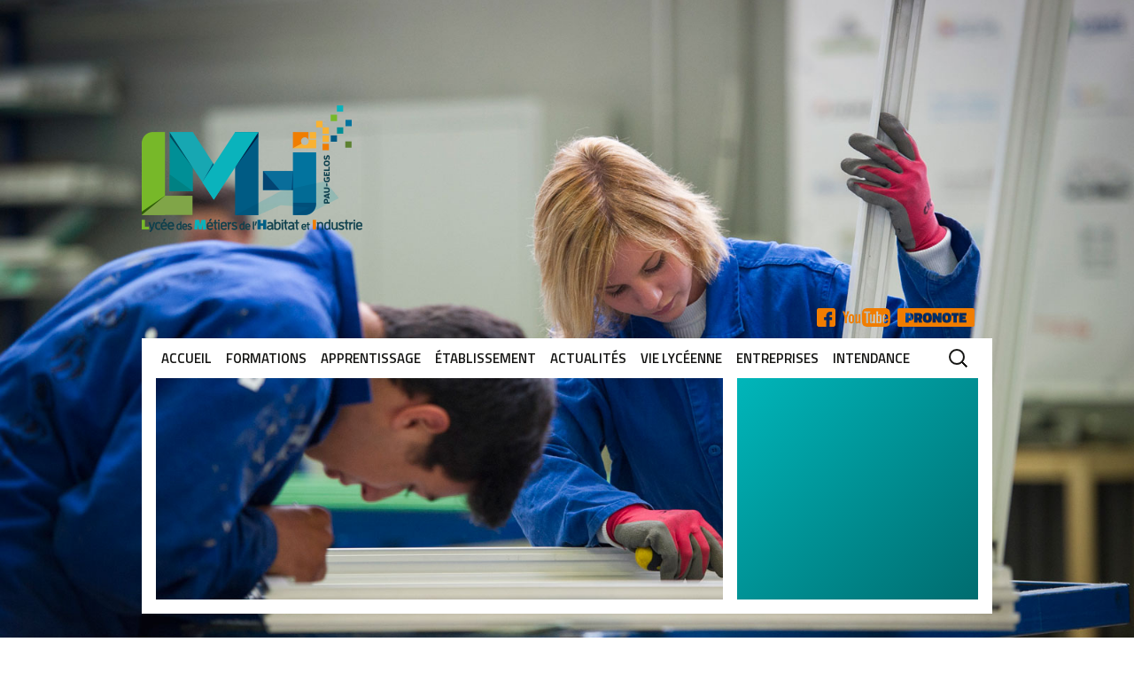

--- FILE ---
content_type: text/html; charset=UTF-8
request_url: https://www.lmhi-gelos.fr/2018/02/05/concours-lacq-plus/liker/
body_size: 10484
content:
<!DOCTYPE html>
<!--[if IE 7]>
<html class="ie ie7" lang="fr-FR">
<![endif]-->
<!--[if IE 8]>
<html class="ie ie8" lang="fr-FR">
<![endif]-->
<!--[if !(IE 7) & !(IE 8)]><!-->
<html lang="fr-FR">
<!--<![endif]-->
<head>
	<meta charset="UTF-8">
	<meta name="viewport" content="width=device-width">
	<title>Liker - LMHI</title>
	<link rel="profile" href="https://gmpg.org/xfn/11">
	<link rel="pingback" href="https://www.lmhi-gelos.fr/xmlrpc.php">
	<!--[if lt IE 9]>
	<script src="https://www.lmhi-gelos.fr/wp-content/themes/LMHI/js/html5.js"></script>
	<![endif]-->
	<meta name='robots' content='index, follow, max-image-preview:large, max-snippet:-1, max-video-preview:-1' />
	<style>img:is([sizes="auto" i], [sizes^="auto," i]) { contain-intrinsic-size: 3000px 1500px }</style>
	
	<!-- This site is optimized with the Yoast SEO plugin v26.8 - https://yoast.com/product/yoast-seo-wordpress/ -->
	<link rel="canonical" href="https://www.lmhi-gelos.fr/2018/02/05/concours-lacq-plus/liker/" />
	<meta property="og:locale" content="fr_FR" />
	<meta property="og:type" content="article" />
	<meta property="og:title" content="Liker - LMHI" />
	<meta property="og:url" content="https://www.lmhi-gelos.fr/2018/02/05/concours-lacq-plus/liker/" />
	<meta property="og:site_name" content="LMHI" />
	<meta property="article:publisher" content="https://www.facebook.com/LMHGelos/" />
	<meta property="article:modified_time" content="2018-02-27T20:16:24+00:00" />
	<meta property="og:image" content="https://www.lmhi-gelos.fr/2018/02/05/concours-lacq-plus/liker" />
	<meta property="og:image:width" content="460" />
	<meta property="og:image:height" content="345" />
	<meta property="og:image:type" content="image/gif" />
	<meta name="twitter:card" content="summary_large_image" />
	<script type="application/ld+json" class="yoast-schema-graph">{"@context":"https://schema.org","@graph":[{"@type":"WebPage","@id":"https://www.lmhi-gelos.fr/2018/02/05/concours-lacq-plus/liker/","url":"https://www.lmhi-gelos.fr/2018/02/05/concours-lacq-plus/liker/","name":"Liker - LMHI","isPartOf":{"@id":"https://www.lmhi-gelos.fr/#website"},"primaryImageOfPage":{"@id":"https://www.lmhi-gelos.fr/2018/02/05/concours-lacq-plus/liker/#primaryimage"},"image":{"@id":"https://www.lmhi-gelos.fr/2018/02/05/concours-lacq-plus/liker/#primaryimage"},"thumbnailUrl":"https://www.lmhi-gelos.fr/wp-content/uploads/2018/02/Liker.gif","datePublished":"2018-02-27T20:15:51+00:00","dateModified":"2018-02-27T20:16:24+00:00","breadcrumb":{"@id":"https://www.lmhi-gelos.fr/2018/02/05/concours-lacq-plus/liker/#breadcrumb"},"inLanguage":"fr-FR","potentialAction":[{"@type":"ReadAction","target":["https://www.lmhi-gelos.fr/2018/02/05/concours-lacq-plus/liker/"]}]},{"@type":"ImageObject","inLanguage":"fr-FR","@id":"https://www.lmhi-gelos.fr/2018/02/05/concours-lacq-plus/liker/#primaryimage","url":"https://www.lmhi-gelos.fr/wp-content/uploads/2018/02/Liker.gif","contentUrl":"https://www.lmhi-gelos.fr/wp-content/uploads/2018/02/Liker.gif","width":460,"height":345},{"@type":"BreadcrumbList","@id":"https://www.lmhi-gelos.fr/2018/02/05/concours-lacq-plus/liker/#breadcrumb","itemListElement":[{"@type":"ListItem","position":1,"name":"Home","item":"https://www.lmhi-gelos.fr/"},{"@type":"ListItem","position":2,"name":"Concours Lacq Plus","item":"https://www.lmhi-gelos.fr/2018/02/05/concours-lacq-plus/"},{"@type":"ListItem","position":3,"name":"Liker"}]},{"@type":"WebSite","@id":"https://www.lmhi-gelos.fr/#website","url":"https://www.lmhi-gelos.fr/","name":"LMHI","description":"Lycée des Métiers de l&#039;Habitat et Industrie de Pau-Gelos","potentialAction":[{"@type":"SearchAction","target":{"@type":"EntryPoint","urlTemplate":"https://www.lmhi-gelos.fr/?s={search_term_string}"},"query-input":{"@type":"PropertyValueSpecification","valueRequired":true,"valueName":"search_term_string"}}],"inLanguage":"fr-FR"}]}</script>
	<!-- / Yoast SEO plugin. -->


<link rel="alternate" type="application/rss+xml" title="LMHI &raquo; Flux" href="https://www.lmhi-gelos.fr/feed/" />
<link rel="alternate" type="application/rss+xml" title="LMHI &raquo; Flux des commentaires" href="https://www.lmhi-gelos.fr/comments/feed/" />
		<!-- This site uses the Google Analytics by ExactMetrics plugin v8.8.0 - Using Analytics tracking - https://www.exactmetrics.com/ -->
		<!-- Note: ExactMetrics is not currently configured on this site. The site owner needs to authenticate with Google Analytics in the ExactMetrics settings panel. -->
					<!-- No tracking code set -->
				<!-- / Google Analytics by ExactMetrics -->
		<script type="text/javascript">
/* <![CDATA[ */
window._wpemojiSettings = {"baseUrl":"https:\/\/s.w.org\/images\/core\/emoji\/16.0.1\/72x72\/","ext":".png","svgUrl":"https:\/\/s.w.org\/images\/core\/emoji\/16.0.1\/svg\/","svgExt":".svg","source":{"concatemoji":"https:\/\/www.lmhi-gelos.fr\/wp-includes\/js\/wp-emoji-release.min.js?ver=ffcba7567545ee2ed0842b529fe8572d"}};
/*! This file is auto-generated */
!function(s,n){var o,i,e;function c(e){try{var t={supportTests:e,timestamp:(new Date).valueOf()};sessionStorage.setItem(o,JSON.stringify(t))}catch(e){}}function p(e,t,n){e.clearRect(0,0,e.canvas.width,e.canvas.height),e.fillText(t,0,0);var t=new Uint32Array(e.getImageData(0,0,e.canvas.width,e.canvas.height).data),a=(e.clearRect(0,0,e.canvas.width,e.canvas.height),e.fillText(n,0,0),new Uint32Array(e.getImageData(0,0,e.canvas.width,e.canvas.height).data));return t.every(function(e,t){return e===a[t]})}function u(e,t){e.clearRect(0,0,e.canvas.width,e.canvas.height),e.fillText(t,0,0);for(var n=e.getImageData(16,16,1,1),a=0;a<n.data.length;a++)if(0!==n.data[a])return!1;return!0}function f(e,t,n,a){switch(t){case"flag":return n(e,"\ud83c\udff3\ufe0f\u200d\u26a7\ufe0f","\ud83c\udff3\ufe0f\u200b\u26a7\ufe0f")?!1:!n(e,"\ud83c\udde8\ud83c\uddf6","\ud83c\udde8\u200b\ud83c\uddf6")&&!n(e,"\ud83c\udff4\udb40\udc67\udb40\udc62\udb40\udc65\udb40\udc6e\udb40\udc67\udb40\udc7f","\ud83c\udff4\u200b\udb40\udc67\u200b\udb40\udc62\u200b\udb40\udc65\u200b\udb40\udc6e\u200b\udb40\udc67\u200b\udb40\udc7f");case"emoji":return!a(e,"\ud83e\udedf")}return!1}function g(e,t,n,a){var r="undefined"!=typeof WorkerGlobalScope&&self instanceof WorkerGlobalScope?new OffscreenCanvas(300,150):s.createElement("canvas"),o=r.getContext("2d",{willReadFrequently:!0}),i=(o.textBaseline="top",o.font="600 32px Arial",{});return e.forEach(function(e){i[e]=t(o,e,n,a)}),i}function t(e){var t=s.createElement("script");t.src=e,t.defer=!0,s.head.appendChild(t)}"undefined"!=typeof Promise&&(o="wpEmojiSettingsSupports",i=["flag","emoji"],n.supports={everything:!0,everythingExceptFlag:!0},e=new Promise(function(e){s.addEventListener("DOMContentLoaded",e,{once:!0})}),new Promise(function(t){var n=function(){try{var e=JSON.parse(sessionStorage.getItem(o));if("object"==typeof e&&"number"==typeof e.timestamp&&(new Date).valueOf()<e.timestamp+604800&&"object"==typeof e.supportTests)return e.supportTests}catch(e){}return null}();if(!n){if("undefined"!=typeof Worker&&"undefined"!=typeof OffscreenCanvas&&"undefined"!=typeof URL&&URL.createObjectURL&&"undefined"!=typeof Blob)try{var e="postMessage("+g.toString()+"("+[JSON.stringify(i),f.toString(),p.toString(),u.toString()].join(",")+"));",a=new Blob([e],{type:"text/javascript"}),r=new Worker(URL.createObjectURL(a),{name:"wpTestEmojiSupports"});return void(r.onmessage=function(e){c(n=e.data),r.terminate(),t(n)})}catch(e){}c(n=g(i,f,p,u))}t(n)}).then(function(e){for(var t in e)n.supports[t]=e[t],n.supports.everything=n.supports.everything&&n.supports[t],"flag"!==t&&(n.supports.everythingExceptFlag=n.supports.everythingExceptFlag&&n.supports[t]);n.supports.everythingExceptFlag=n.supports.everythingExceptFlag&&!n.supports.flag,n.DOMReady=!1,n.readyCallback=function(){n.DOMReady=!0}}).then(function(){return e}).then(function(){var e;n.supports.everything||(n.readyCallback(),(e=n.source||{}).concatemoji?t(e.concatemoji):e.wpemoji&&e.twemoji&&(t(e.twemoji),t(e.wpemoji)))}))}((window,document),window._wpemojiSettings);
/* ]]> */
</script>
	<style type="text/css">
	img.wp-smiley,
	img.emoji {
		display: inline !important;
		border: none !important;
		box-shadow: none !important;
		height: 1em !important;
		width: 1em !important;
		margin: 0 0.07em !important;
		vertical-align: -0.1em !important;
		background: none !important;
		padding: 0 !important;
	}
	</style>
	<link rel="https://api.w.org/" href="https://www.lmhi-gelos.fr/wp-json/" /><link rel="alternate" title="JSON" type="application/json" href="https://www.lmhi-gelos.fr/wp-json/wp/v2/media/3085" /><link rel="alternate" title="oEmbed (JSON)" type="application/json+oembed" href="https://www.lmhi-gelos.fr/wp-json/oembed/1.0/embed?url=https%3A%2F%2Fwww.lmhi-gelos.fr%2F2018%2F02%2F05%2Fconcours-lacq-plus%2Fliker%2F" />
<link rel="alternate" title="oEmbed (XML)" type="text/xml+oembed" href="https://www.lmhi-gelos.fr/wp-json/oembed/1.0/embed?url=https%3A%2F%2Fwww.lmhi-gelos.fr%2F2018%2F02%2F05%2Fconcours-lacq-plus%2Fliker%2F&#038;format=xml" />
<style type="text/css">.recentcomments a{display:inline !important;padding:0 !important;margin:0 !important;}</style><meta name="generator" content="Powered by WPBakery Page Builder - drag and drop page builder for WordPress."/>
<link rel="icon" href="https://www.lmhi-gelos.fr/wp-content/uploads/2018/01/Favicon_1.png" sizes="32x32" />
<link rel="icon" href="https://www.lmhi-gelos.fr/wp-content/uploads/2018/01/Favicon_1.png" sizes="192x192" />
<link rel="apple-touch-icon" href="https://www.lmhi-gelos.fr/wp-content/uploads/2018/01/Favicon_1.png" />
<meta name="msapplication-TileImage" content="https://www.lmhi-gelos.fr/wp-content/uploads/2018/01/Favicon_1.png" />
<noscript><style> .wpb_animate_when_almost_visible { opacity: 1; }</style></noscript>	<script src="https://www.lmhi-gelos.fr/wp-content/themes/LMHI/custom.css"></script>
	<!--[if gte IE 9]>
	  <style type="text/css">
	    .gradient {
	       filter: none;
	    }
	  </style>
	<![endif]-->
	<link rel="stylesheet" href="https://www.lmhi-gelos.fr/wp-content/themes/LMHI/slider.css">
	
</head>

<body data-rsssl=1 class="attachment wp-singular attachment-template-default single single-attachment postid-3085 attachmentid-3085 attachment-gif wp-theme-LMHI wpb-js-composer js-comp-ver-8.6.1 vc_responsive">

<div id="fb-root"></div>
<script>(function(d, s, id) {
  var js, fjs = d.getElementsByTagName(s)[0];
  if (d.getElementById(id)) return;
  js = d.createElement(s); js.id = id;
  js.src = "//connect.facebook.net/fr_FR/sdk.js#xfbml=1&version=v2.5&appId=201931556538366";
  fjs.parentNode.insertBefore(js, fjs);
}(document, 'script', 'facebook-jssdk'));</script>


<div class="background" style="height:735px; position:absolute; width:100%; z-index:0"></div>

<script src="https://ajax.googleapis.com/ajax/libs/jquery/2.1.3/jquery.min.js"></script>
<script src="https://www.jqueryscript.net/demo/Responsive-Auto-fading-Background-Slideshow-with-jQuery-FadeShow/src/jquery.fadeshow-0.1.min.js"></script>
<script type="text/javascript">
	$(function(){
		$(".background").fadeShow({
			correctRatio: true,
			shuffle: true,
			speed: 10000,
			images: ['https://www.lmhi-gelos.fr/wp-content/themes/LMHI/images/slider/2634-342.jpg',
					 'https://www.lmhi-gelos.fr/wp-content/themes/LMHI/images/slider/2634-005.jpg',
					 'https://www.lmhi-gelos.fr/wp-content/themes/LMHI/images/slider/2634-236.jpg',
					 'https://www.lmhi-gelos.fr/wp-content/themes/LMHI/images/slider/2634-498.jpg',]
		});
	});
</script>

	<div id="tophead">
		Lycée des Métiers de l'Habitat et Industrie - 25 rue Louis Barthou, 64110 Gélos, FRANCE - 05 59 06 04 44
	</div>
	<div id="page" class="hfeed site">
	
		<header id="masthead" class="site-header" role="banner" style="background-color:transparent !important">
			
				<a class="home-link" href="https://www.lmhi-gelos.fr/" title="LMHI" rel="home"><h1 class="site-title"><img src="https://www.lmhi-gelos.fr/wp-content/themes/LMHI/images/logo-lmhi.png" alt="LMHI" /></h1></a>
				
				<ul id="link-header">
					<li><a class="fb-link" href="https://www.facebook.com/LMHGelos/" target="_blank">FB</a></li>
					<li><a class="yt-link" href="https://www.youtube.com/channel/UCtxNJyS9ex3a6UaQyejED1Q" target="_blank">YT</a></li>
					<li><a class="pronote-link" href="http://pronote.0640026f.ac-bordeaux.fr/pronote/?login=true">Pronote</a></li>
				</ul>
				<div id="box-header">
					<div id="navbar" class="navbar">
						<nav id="site-navigation" class="navigation main-navigation" role="navigation">
							<button class="menu-toggle">Menu</button>
							<a class="screen-reader-text skip-link" href="#content" title="Aller au contenu">Aller au contenu</a>
							<div class="menu-menu-container"><ul id="primary-menu" class="nav-menu"><li id="menu-item-4" class="menu-item menu-item-type-custom menu-item-object-custom menu-item-home"><a href="https://www.lmhi-gelos.fr/">Accueil</a></li>
<li id="menu-item-32" class="menu-item menu-item-type-post_type menu-item-object-page menu-item-has-children"><a href="https://www.lmhi-gelos.fr/formations/">Formations</a>
<ul class="sub-menu">
	<li id="menu-item-533" class="menu-item menu-item-type-post_type menu-item-object-page"><a href="https://www.lmhi-gelos.fr/formations/"><img width="150" height="150" src="https://www.lmhi-gelos.fr/wp-content/uploads/2016/03/TCB-01-150x150.jpg" class="nav_thumb my_thumb wp-post-image" alt="test" title="test" decoding="async" srcset="https://www.lmhi-gelos.fr/wp-content/uploads/2016/03/TCB-01-150x150.jpg 150w, https://www.lmhi-gelos.fr/wp-content/uploads/2016/03/TCB-01-124x124.jpg 124w" sizes="(max-width: 150px) 100vw, 150px" />Toutes nos Formations</a></li>
	<li id="menu-item-178" class="menu-item menu-item-type-post_type menu-item-object-page"><a href="https://www.lmhi-gelos.fr/formations/formation-initiale/3eme-prepa-professionnelle/"><img width="150" height="150" src="https://www.lmhi-gelos.fr/wp-content/uploads/2015/11/home_edito-bg-150x150.jpg" class="nav_thumb my_thumb wp-post-image" alt="test" title="test" decoding="async" srcset="https://www.lmhi-gelos.fr/wp-content/uploads/2015/11/home_edito-bg-150x150.jpg 150w, https://www.lmhi-gelos.fr/wp-content/uploads/2015/11/home_edito-bg-124x124.jpg 124w" sizes="(max-width: 150px) 100vw, 150px" />3ème Prépa Pro</a></li>
	<li id="menu-item-185" class="menu-item menu-item-type-post_type menu-item-object-page"><a href="https://www.lmhi-gelos.fr/formations/formation-initiale/cap-peintre-applicateur-de-revetements-par/"><img width="150" height="150" src="https://www.lmhi-gelos.fr/wp-content/uploads/2015/11/2634-081-e1450088149349-150x150.jpg" class="nav_thumb my_thumb wp-post-image" alt="test" title="test" decoding="async" srcset="https://www.lmhi-gelos.fr/wp-content/uploads/2015/11/2634-081-e1450088149349-150x150.jpg 150w, https://www.lmhi-gelos.fr/wp-content/uploads/2015/11/2634-081-e1450088149349-124x124.jpg 124w" sizes="(max-width: 150px) 100vw, 150px" />CAP Peintre Applicateur de Revêtements (PAR)</a></li>
	<li id="menu-item-181" class="menu-item menu-item-type-post_type menu-item-object-page"><a href="https://www.lmhi-gelos.fr/apprentissage/cap-preparation-et-realisation-douvrages-electriques-elec/"><img width="150" height="150" src="https://www.lmhi-gelos.fr/wp-content/uploads/2015/11/BAC-ELEC-e1449156965355-150x150.jpg" class="nav_thumb my_thumb wp-post-image" alt="test" title="test" decoding="async" srcset="https://www.lmhi-gelos.fr/wp-content/uploads/2015/11/BAC-ELEC-e1449156965355-150x150.jpg 150w, https://www.lmhi-gelos.fr/wp-content/uploads/2015/11/BAC-ELEC-e1449156965355-124x124.jpg 124w" sizes="(max-width: 150px) 100vw, 150px" />CAP Préparation et Réalisation  d&rsquo;ouvrages Electriques (ELEC)</a></li>
	<li id="menu-item-184" class="menu-item menu-item-type-post_type menu-item-object-page"><a href="https://www.lmhi-gelos.fr/formations/formation-initiale/baccalaureat-professionnel-en-3-ans-technicien-du-batiment-organisation-et-realisation-du-gros-oeuvre-orgo/"><img width="150" height="150" src="https://www.lmhi-gelos.fr/wp-content/uploads/2015/11/BAC-ORGO-e1449156594629-150x150.jpg" class="nav_thumb my_thumb wp-post-image" alt="test" title="test" decoding="async" srcset="https://www.lmhi-gelos.fr/wp-content/uploads/2015/11/BAC-ORGO-e1449156594629-150x150.jpg 150w, https://www.lmhi-gelos.fr/wp-content/uploads/2015/11/BAC-ORGO-e1449156594629-124x124.jpg 124w" sizes="(max-width: 150px) 100vw, 150px" />BAC PRO Technicien du bâtiment, organisation et réalisation du gros oeuvre (ORGO)</a></li>
	<li id="menu-item-180" class="menu-item menu-item-type-post_type menu-item-object-page"><a href="https://www.lmhi-gelos.fr/formations/formation-initiale/baccalaureat-professionnel-en-3-ans-menuisier-aluminium-verre-mav/"><img width="150" height="150" src="https://www.lmhi-gelos.fr/wp-content/uploads/2016/03/Mav-03-150x150.jpg" class="nav_thumb my_thumb wp-post-image" alt="test" title="test" decoding="async" srcset="https://www.lmhi-gelos.fr/wp-content/uploads/2016/03/Mav-03-150x150.jpg 150w, https://www.lmhi-gelos.fr/wp-content/uploads/2016/03/Mav-03-124x124.jpg 124w" sizes="(max-width: 150px) 100vw, 150px" />BAC PRO Menuisier Aluminium Verre (MAV)</a></li>
	<li id="menu-item-179" class="menu-item menu-item-type-post_type menu-item-object-page"><a href="https://www.lmhi-gelos.fr/formations/formation-initiale/baccalaureat-professionnel-en-3-ans-technicien-en-installation-des-systemes-energetiques-et-climatiques-tisec/"><img width="150" height="150" src="https://www.lmhi-gelos.fr/wp-content/uploads/2016/03/2634-159-150x150.jpg" class="nav_thumb my_thumb wp-post-image" alt="test" title="test" decoding="async" srcset="https://www.lmhi-gelos.fr/wp-content/uploads/2016/03/2634-159-150x150.jpg 150w, https://www.lmhi-gelos.fr/wp-content/uploads/2016/03/2634-159-124x124.jpg 124w" sizes="(max-width: 150px) 100vw, 150px" />BAC PRO Technicien en  Installation des Systèmes Energétiques et Climatiques (TISEC)</a></li>
	<li id="menu-item-183" class="menu-item menu-item-type-post_type menu-item-object-page"><a href="https://www.lmhi-gelos.fr/formations/formation-initiale/baccalaureat-professionnel-en-3-ans-technicien-constructeur-bois-tcb/"><img width="150" height="150" src="https://www.lmhi-gelos.fr/wp-content/uploads/2015/11/2634-510-e1450111692332-150x150.jpg" class="nav_thumb my_thumb wp-post-image" alt="test" title="test" decoding="async" srcset="https://www.lmhi-gelos.fr/wp-content/uploads/2015/11/2634-510-e1450111692332-150x150.jpg 150w, https://www.lmhi-gelos.fr/wp-content/uploads/2015/11/2634-510-e1450111692332-124x124.jpg 124w" sizes="(max-width: 150px) 100vw, 150px" />BAC PRO Technicien Constructeur Bois (TCB)</a></li>
	<li id="menu-item-182" class="menu-item menu-item-type-post_type menu-item-object-page"><a href="https://www.lmhi-gelos.fr/formations/formation-initiale/baccalaureat-professionnel-en-3-ans-technicien-menuisier-agenceur-tma/"><img width="150" height="150" src="https://www.lmhi-gelos.fr/wp-content/uploads/2015/11/2634-4981-e1450111214602-150x150.jpg" class="nav_thumb my_thumb wp-post-image" alt="test" title="test" decoding="async" srcset="https://www.lmhi-gelos.fr/wp-content/uploads/2015/11/2634-4981-e1450111214602-150x150.jpg 150w, https://www.lmhi-gelos.fr/wp-content/uploads/2015/11/2634-4981-e1450111214602-124x124.jpg 124w" sizes="(max-width: 150px) 100vw, 150px" />BAC PRO Technicien Menuisier Agenceur (TMA)</a></li>
	<li id="menu-item-186" class="menu-item menu-item-type-post_type menu-item-object-page"><a href="https://www.lmhi-gelos.fr/formations/formation-initiale/baccalaureat-professionnel-en-3-ans-technicien-en-chaudronnerie-industrielle-tci/"><img width="150" height="150" src="https://www.lmhi-gelos.fr/wp-content/uploads/2015/11/header-illus-150x150.jpg" class="nav_thumb my_thumb wp-post-image" alt="test" title="test" decoding="async" />BAC PRO Technicien en Chaudronnerie Industrielle (TCI)</a></li>
	<li id="menu-item-411" class="menu-item menu-item-type-post_type menu-item-object-page"><a href="https://www.lmhi-gelos.fr/formations/formation-continue/"><img width="150" height="150" src="https://www.lmhi-gelos.fr/wp-content/uploads/2015/11/home_head-1-150x150.jpg" class="nav_thumb my_thumb wp-post-image" alt="test" title="test" decoding="async" />Formation continue</a></li>
</ul>
</li>
<li id="menu-item-535" class="menu-item menu-item-type-post_type menu-item-object-page menu-item-has-children"><a href="https://www.lmhi-gelos.fr/apprentissage/">Apprentissage</a>
<ul class="sub-menu">
	<li id="menu-item-774" class="menu-item menu-item-type-post_type menu-item-object-page"><a href="https://www.lmhi-gelos.fr/apprentissage/"><img width="150" height="150" src="https://www.lmhi-gelos.fr/wp-content/uploads/2015/11/home_head-1-150x150.jpg" class="nav_thumb my_thumb wp-post-image" alt="test" title="test" decoding="async" />Toutes nos formations</a></li>
	<li id="menu-item-775" class="menu-item menu-item-type-post_type menu-item-object-page"><a href="https://www.lmhi-gelos.fr/apprentissage/cap-preparation-et-realisation-douvrages-electriques-elec/"><img width="150" height="150" src="https://www.lmhi-gelos.fr/wp-content/uploads/2015/11/BAC-ELEC-e1449156965355-150x150.jpg" class="nav_thumb my_thumb wp-post-image" alt="test" title="test" decoding="async" srcset="https://www.lmhi-gelos.fr/wp-content/uploads/2015/11/BAC-ELEC-e1449156965355-150x150.jpg 150w, https://www.lmhi-gelos.fr/wp-content/uploads/2015/11/BAC-ELEC-e1449156965355-124x124.jpg 124w" sizes="(max-width: 150px) 100vw, 150px" />CAP Préparation et réalisation d&rsquo;ouvrages électriques (CAP PRO ELEC)</a></li>
	<li id="menu-item-776" class="menu-item menu-item-type-post_type menu-item-object-page"><a href="https://www.lmhi-gelos.fr/apprentissage/bp/"><img width="150" height="150" src="https://www.lmhi-gelos.fr/wp-content/uploads/2015/12/2634-426-150x150.jpg" class="nav_thumb my_thumb wp-post-image" alt="test" title="test" decoding="async" srcset="https://www.lmhi-gelos.fr/wp-content/uploads/2015/12/2634-426-150x150.jpg 150w, https://www.lmhi-gelos.fr/wp-content/uploads/2015/12/2634-426-124x124.jpg 124w" sizes="(max-width: 150px) 100vw, 150px" />BP Electricien</a></li>
</ul>
</li>
<li id="menu-item-8" class="menu-item menu-item-type-custom menu-item-object-custom menu-item-has-children"><a href="https://www.lmhi-gelos.fr/?p=223">Établissement</a>
<ul class="sub-menu">
	<li id="menu-item-777" class="menu-item menu-item-type-post_type menu-item-object-page"><a href="https://www.lmhi-gelos.fr/etablissement/"><img width="150" height="150" src="https://www.lmhi-gelos.fr/wp-content/uploads/2015/11/2634-808-150x150.jpg" class="nav_thumb my_thumb wp-post-image" alt="test" title="test" decoding="async" srcset="https://www.lmhi-gelos.fr/wp-content/uploads/2015/11/2634-808-150x150.jpg 150w, https://www.lmhi-gelos.fr/wp-content/uploads/2015/11/2634-808-124x124.jpg 124w" sizes="(max-width: 150px) 100vw, 150px" />Fiche d&rsquo;identité</a></li>
	<li id="menu-item-460" class="menu-item menu-item-type-post_type menu-item-object-page"><a href="https://www.lmhi-gelos.fr/actualites/"><img width="150" height="150" src="https://www.lmhi-gelos.fr/wp-content/uploads/2015/11/2634-804-150x150.jpg" class="nav_thumb my_thumb wp-post-image" alt="test" title="test" decoding="async" srcset="https://www.lmhi-gelos.fr/wp-content/uploads/2015/11/2634-804-150x150.jpg 150w, https://www.lmhi-gelos.fr/wp-content/uploads/2015/11/2634-804-124x124.jpg 124w" sizes="(max-width: 150px) 100vw, 150px" />Actualités</a></li>
	<li id="menu-item-416" class="menu-item menu-item-type-post_type menu-item-object-page"><a href="https://www.lmhi-gelos.fr/etablissement/presentation/"><img width="150" height="150" src="https://www.lmhi-gelos.fr/wp-content/uploads/2015/11/2634-804-150x150.jpg" class="nav_thumb my_thumb wp-post-image" alt="test" title="test" decoding="async" srcset="https://www.lmhi-gelos.fr/wp-content/uploads/2015/11/2634-804-150x150.jpg 150w, https://www.lmhi-gelos.fr/wp-content/uploads/2015/11/2634-804-124x124.jpg 124w" sizes="(max-width: 150px) 100vw, 150px" />Un peu d&rsquo;histoire&#8230;</a></li>
	<li id="menu-item-405" class="menu-item menu-item-type-post_type menu-item-object-page"><a href="https://www.lmhi-gelos.fr/etablissement/projet-detablissement/"><img width="150" height="150" src="https://www.lmhi-gelos.fr/wp-content/uploads/2015/11/2634-871-150x150.jpg" class="nav_thumb my_thumb wp-post-image" alt="test" title="test" decoding="async" srcset="https://www.lmhi-gelos.fr/wp-content/uploads/2015/11/2634-871-150x150.jpg 150w, https://www.lmhi-gelos.fr/wp-content/uploads/2015/11/2634-871-124x124.jpg 124w" sizes="(max-width: 150px) 100vw, 150px" />Projet d&rsquo;établissement</a></li>
	<li id="menu-item-406" class="menu-item menu-item-type-post_type menu-item-object-page"><a href="https://www.lmhi-gelos.fr/etablissement/organigramme/"><img width="150" height="150" src="https://www.lmhi-gelos.fr/wp-content/uploads/2015/11/2634-804-150x150.jpg" class="nav_thumb my_thumb wp-post-image" alt="test" title="test" decoding="async" srcset="https://www.lmhi-gelos.fr/wp-content/uploads/2015/11/2634-804-150x150.jpg 150w, https://www.lmhi-gelos.fr/wp-content/uploads/2015/11/2634-804-124x124.jpg 124w" sizes="(max-width: 150px) 100vw, 150px" />Organigramme</a></li>
	<li id="menu-item-408" class="menu-item menu-item-type-post_type menu-item-object-page"><a href="https://www.lmhi-gelos.fr/etablissement/contact/"><img width="150" height="150" src="https://www.lmhi-gelos.fr/wp-content/uploads/2015/11/2634-804-150x150.jpg" class="nav_thumb my_thumb wp-post-image" alt="test" title="test" decoding="async" srcset="https://www.lmhi-gelos.fr/wp-content/uploads/2015/11/2634-804-150x150.jpg 150w, https://www.lmhi-gelos.fr/wp-content/uploads/2015/11/2634-804-124x124.jpg 124w" sizes="(max-width: 150px) 100vw, 150px" />Contact</a></li>
	<li id="menu-item-407" class="menu-item menu-item-type-post_type menu-item-object-page"><a href="https://www.lmhi-gelos.fr/etablissement/amicale-des-anciens/"><img width="150" height="150" src="https://www.lmhi-gelos.fr/wp-content/uploads/2015/11/2634-804-150x150.jpg" class="nav_thumb my_thumb wp-post-image" alt="test" title="test" decoding="async" srcset="https://www.lmhi-gelos.fr/wp-content/uploads/2015/11/2634-804-150x150.jpg 150w, https://www.lmhi-gelos.fr/wp-content/uploads/2015/11/2634-804-124x124.jpg 124w" sizes="(max-width: 150px) 100vw, 150px" />Amicale des Anciens</a></li>
</ul>
</li>
<li id="menu-item-1163" class="menu-item menu-item-type-post_type menu-item-object-page"><a href="https://www.lmhi-gelos.fr/actualites/">Actualités</a></li>
<li id="menu-item-9" class="menu-item menu-item-type-custom menu-item-object-custom menu-item-has-children"><a href="https://www.lmhi-gelos.fr/?p=101">Vie lycéenne</a>
<ul class="sub-menu">
	<li id="menu-item-419" class="menu-item menu-item-type-post_type menu-item-object-page"><a href="https://www.lmhi-gelos.fr/vie-lyceenne/cdi/"><img width="150" height="150" src="https://www.lmhi-gelos.fr/wp-content/uploads/2015/11/CDI1-150x150.jpg" class="nav_thumb my_thumb wp-post-image" alt="test" title="test" decoding="async" srcset="https://www.lmhi-gelos.fr/wp-content/uploads/2015/11/CDI1-150x150.jpg 150w, https://www.lmhi-gelos.fr/wp-content/uploads/2015/11/CDI1-124x124.jpg 124w" sizes="(max-width: 150px) 100vw, 150px" />Le Centre de Documentation et d&rsquo;Information (CDI)</a></li>
	<li id="menu-item-418" class="menu-item menu-item-type-post_type menu-item-object-page"><a href="https://www.lmhi-gelos.fr/vie-lyceenne/internat/"><img width="150" height="150" src="https://www.lmhi-gelos.fr/wp-content/uploads/2015/11/2634-585-e1450113080633-150x150.jpg" class="nav_thumb my_thumb wp-post-image" alt="test" title="test" decoding="async" srcset="https://www.lmhi-gelos.fr/wp-content/uploads/2015/11/2634-585-e1450113080633-150x150.jpg 150w, https://www.lmhi-gelos.fr/wp-content/uploads/2015/11/2634-585-e1450113080633-124x124.jpg 124w" sizes="(max-width: 150px) 100vw, 150px" />Internat</a></li>
	<li id="menu-item-534" class="menu-item menu-item-type-post_type menu-item-object-page"><a href="https://www.lmhi-gelos.fr/vie-lyceenne/cantine/"><img width="150" height="150" src="https://www.lmhi-gelos.fr/wp-content/uploads/2015/11/2634-813-e1450168303669-150x150.jpg" class="nav_thumb my_thumb wp-post-image" alt="test" title="test" decoding="async" srcset="https://www.lmhi-gelos.fr/wp-content/uploads/2015/11/2634-813-e1450168303669-150x150.jpg 150w, https://www.lmhi-gelos.fr/wp-content/uploads/2015/11/2634-813-e1450168303669-124x124.jpg 124w" sizes="(max-width: 150px) 100vw, 150px" />Cantine</a></li>
	<li id="menu-item-420" class="menu-item menu-item-type-post_type menu-item-object-page"><a href="https://www.lmhi-gelos.fr/vie-lyceenne/mdl/"><img width="150" height="150" src="https://www.lmhi-gelos.fr/wp-content/uploads/2015/11/2634-9162-e1450168788137-150x150.jpg" class="nav_thumb my_thumb wp-post-image" alt="test" title="test" decoding="async" srcset="https://www.lmhi-gelos.fr/wp-content/uploads/2015/11/2634-9162-e1450168788137-150x150.jpg 150w, https://www.lmhi-gelos.fr/wp-content/uploads/2015/11/2634-9162-e1450168788137-124x124.jpg 124w" sizes="(max-width: 150px) 100vw, 150px" />Maison des Lycéens (MDL)</a></li>
	<li id="menu-item-417" class="menu-item menu-item-type-post_type menu-item-object-page"><a href="https://www.lmhi-gelos.fr/vie-lyceenne/club-unns/"><img width="150" height="150" src="https://www.lmhi-gelos.fr/wp-content/uploads/2015/11/2634-753-150x150.jpg" class="nav_thumb my_thumb wp-post-image" alt="test" title="test" decoding="async" srcset="https://www.lmhi-gelos.fr/wp-content/uploads/2015/11/2634-753-150x150.jpg 150w, https://www.lmhi-gelos.fr/wp-content/uploads/2015/11/2634-753-124x124.jpg 124w" sizes="(max-width: 150px) 100vw, 150px" />Club &#038; UNSS</a></li>
	<li id="menu-item-404" class="menu-item menu-item-type-post_type menu-item-object-page"><a href="https://www.lmhi-gelos.fr/vie-scolaire/infirmerie/"><img width="150" height="150" src="https://www.lmhi-gelos.fr/wp-content/uploads/2015/11/2634-129-e1450110152505-150x150.jpg" class="nav_thumb my_thumb wp-post-image" alt="test" title="test" decoding="async" srcset="https://www.lmhi-gelos.fr/wp-content/uploads/2015/11/2634-129-e1450110152505-150x150.jpg 150w, https://www.lmhi-gelos.fr/wp-content/uploads/2015/11/2634-129-e1450110152505-124x124.jpg 124w" sizes="(max-width: 150px) 100vw, 150px" />Infirmerie</a></li>
	<li id="menu-item-421" class="menu-item menu-item-type-custom menu-item-object-custom"><a href="http://pronote.0640026f.ac-bordeaux.fr/pronote/?login=true">Pronote</a></li>
	<li id="menu-item-402" class="menu-item menu-item-type-post_type menu-item-object-page"><a href="https://www.lmhi-gelos.fr/vie-scolaire/reglement-interieur/"><img width="150" height="150" src="https://www.lmhi-gelos.fr/wp-content/uploads/2015/11/2634-129-e1450110152505-150x150.jpg" class="nav_thumb my_thumb wp-post-image" alt="test" title="test" decoding="async" srcset="https://www.lmhi-gelos.fr/wp-content/uploads/2015/11/2634-129-e1450110152505-150x150.jpg 150w, https://www.lmhi-gelos.fr/wp-content/uploads/2015/11/2634-129-e1450110152505-124x124.jpg 124w" sizes="(max-width: 150px) 100vw, 150px" />Règlement Intérieur</a></li>
</ul>
</li>
<li id="menu-item-10" class="menu-item menu-item-type-custom menu-item-object-custom menu-item-has-children"><a href="https://www.lmhi-gelos.fr/?p=293">Entreprises</a>
<ul class="sub-menu">
	<li id="menu-item-531" class="menu-item menu-item-type-post_type menu-item-object-page"><a href="https://www.lmhi-gelos.fr/entreprises/partenaires/"><img width="150" height="150" src="https://www.lmhi-gelos.fr/wp-content/uploads/2015/11/header-illus-150x150.jpg" class="nav_thumb my_thumb wp-post-image" alt="test" title="test" decoding="async" />Partenaires</a></li>
	<li id="menu-item-459" class="menu-item menu-item-type-post_type menu-item-object-page"><a href="https://www.lmhi-gelos.fr/offres-demploi/"><img width="150" height="150" src="https://www.lmhi-gelos.fr/wp-content/uploads/2015/11/2634-7521-e1449568906464-150x150.jpg" class="nav_thumb my_thumb wp-post-image" alt="test" title="test" decoding="async" srcset="https://www.lmhi-gelos.fr/wp-content/uploads/2015/11/2634-7521-e1449568906464-150x150.jpg 150w, https://www.lmhi-gelos.fr/wp-content/uploads/2015/11/2634-7521-e1449568906464-124x124.jpg 124w" sizes="(max-width: 150px) 100vw, 150px" />Offres d&#8217;emploi</a></li>
	<li id="menu-item-532" class="menu-item menu-item-type-post_type menu-item-object-page"><a href="https://www.lmhi-gelos.fr/entreprises/devenir-partenaire/"><img width="150" height="150" src="https://www.lmhi-gelos.fr/wp-content/uploads/2015/11/home_head-1-150x150.jpg" class="nav_thumb my_thumb wp-post-image" alt="test" title="test" decoding="async" />Devenir partenaire</a></li>
	<li id="menu-item-400" class="menu-item menu-item-type-post_type menu-item-object-page"><a href="https://www.lmhi-gelos.fr/entreprises/taxe-dapprentissage/"><img width="150" height="150" src="https://www.lmhi-gelos.fr/wp-content/uploads/2015/11/2634-065-e1450086492374-150x150.jpg" class="nav_thumb my_thumb wp-post-image" alt="test" title="test" decoding="async" srcset="https://www.lmhi-gelos.fr/wp-content/uploads/2015/11/2634-065-e1450086492374-150x150.jpg 150w, https://www.lmhi-gelos.fr/wp-content/uploads/2015/11/2634-065-e1450086492374-124x124.jpg 124w" sizes="(max-width: 150px) 100vw, 150px" />Taxe d&rsquo;apprentissage</a></li>
</ul>
</li>
<li id="menu-item-11" class="menu-item menu-item-type-custom menu-item-object-custom menu-item-has-children"><a href="https://www.lmhi-gelos.fr/?p=272">Intendance</a>
<ul class="sub-menu">
	<li id="menu-item-403" class="menu-item menu-item-type-post_type menu-item-object-page"><a href="https://www.lmhi-gelos.fr/vie-scolaire/service-intendance-gestion/"><img width="150" height="150" src="https://www.lmhi-gelos.fr/wp-content/uploads/2015/11/2634-9162-e1450168788137-150x150.jpg" class="nav_thumb my_thumb wp-post-image" alt="test" title="test" decoding="async" srcset="https://www.lmhi-gelos.fr/wp-content/uploads/2015/11/2634-9162-e1450168788137-150x150.jpg 150w, https://www.lmhi-gelos.fr/wp-content/uploads/2015/11/2634-9162-e1450168788137-124x124.jpg 124w" sizes="(max-width: 150px) 100vw, 150px" />Service d&rsquo;Intendance et de Gestion</a></li>
	<li id="menu-item-401" class="menu-item menu-item-type-post_type menu-item-object-page"><a href="https://www.lmhi-gelos.fr/vie-scolaire/bourses/"><img width="150" height="150" src="https://www.lmhi-gelos.fr/wp-content/uploads/2015/11/2634-129-e1450110152505-150x150.jpg" class="nav_thumb my_thumb wp-post-image" alt="test" title="test" decoding="async" srcset="https://www.lmhi-gelos.fr/wp-content/uploads/2015/11/2634-129-e1450110152505-150x150.jpg 150w, https://www.lmhi-gelos.fr/wp-content/uploads/2015/11/2634-129-e1450110152505-124x124.jpg 124w" sizes="(max-width: 150px) 100vw, 150px" />Bourses</a></li>
</ul>
</li>
</ul></div>							<form role="search" method="get" class="search-form" action="https://www.lmhi-gelos.fr/">
				<label>
					<span class="screen-reader-text">Rechercher :</span>
					<input type="search" class="search-field" placeholder="Rechercher…" value="" name="s" />
				</label>
				<input type="submit" class="search-submit" value="Rechercher" />
			</form>						</nav><!-- #site-navigation -->
					</div><!-- #navbar -->
					<div id="box-actu">
						<div class="panel gradient">
												</div>
					</div>		
				</div>


			
		</header><!-- #masthead -->

		<div id="main" class="site-main">

	<div id="primary" class="content-area">
		<div id="content" class="site-content" role="main">
			<article id="post-3085" class="image-attachment post-3085 attachment type-attachment status-inherit hentry">
				<header class="entry-header">
					<h1 class="entry-title">Liker</h1>

					<div class="entry-meta">
						<span class="attachment-meta">Published on <time class="entry-date" datetime="2018-02-27T21:15:51+01:00">27 février 2018</time> in <a href="https://www.lmhi-gelos.fr/2018/02/05/concours-lacq-plus/" title="Return to Concours Lacq Plus" rel="gallery">Concours Lacq Plus</a></span><span class="attachment-meta full-size-link"><a href="https://www.lmhi-gelos.fr/wp-content/uploads/2018/02/Liker.gif" title="Lien vers l&rsquo;image originale">Pleine résolution (460 &times; 345)</a></span>					</div><!-- .entry-meta -->
				</header><!-- .entry-header -->

				<div class="entry-content">
					<nav id="image-navigation" class="navigation image-navigation" role="navigation">
						<span class="nav-previous"><a href='https://www.lmhi-gelos.fr/2018/02/05/concours-lacq-plus/lacq-plus-5/'><span class="meta-nav">&larr;</span> Précédent</a></span>
						<span class="nav-next"></span>
					</nav><!-- #image-navigation -->

					<div class="entry-attachment">
						<div class="attachment">
							<a href="https://www.lmhi-gelos.fr/2018/02/05/concours-lacq-plus/lacq-plus-1/" title="Liker" rel="attachment"><img width="460" height="345" src="https://www.lmhi-gelos.fr/wp-content/uploads/2018/02/Liker.gif" class="attachment-724x724 size-724x724" alt="" decoding="async" fetchpriority="high" /></a>
													</div><!-- .attachment -->
					</div><!-- .entry-attachment -->

					
				</div><!-- .entry-content -->
			</article><!-- #post -->

			
<div id="comments" class="comments-area">

	
	
</div><!-- #comments -->
		</div><!-- #content -->
	</div><!-- #primary -->


		</div>
		<footer>
			<div class="content">
			
				<div class="squares"></div>

				
				<div class="column">
					<div class="pic">
					<a href="#"><img src="https://www.lmhi-gelos.fr/wp-content/themes/LMHI/images/footer/lmhi.png" alt="Lycée des Métiers de l'Habitat et Industrie" /></a>
					</div>
					<p>
					<strong>Lycée des Métiers de l'Habitat et Industrie</strong>
					25 rue Louis Barthou, 64110 Gélos<br />
					France<br /><br />
					05 59 06 04 44
					</p>
									
				</div>
				
				<div class="column">
					<div>
							<a href="http://www.education.gouv.fr/"><img src="https://www.lmhi-gelos.fr/wp-content/themes/LMHI/images/footer/ministere-education-nationale.png" alt="Ministère de l'Education Nationale" /></a><br /><br />
							<a href="http://www.aquitaine.fr/"><img src="https://www.lmhi-gelos.fr/wp-content/themes/LMHI/images/footer/regionaquitaine-logo.png" width="148" height="48" alt="Région Nouvelle Aquitaine" /></a>
					</div>					
				</div>
				
				<div class="column last">
					<h3>Newsletter</h3>
					<p>Inscrivez-vous pour ne plus rien manquer de notre actualité !</p>
					<form>
						<input type="email" placeholder="Votre email">
						<input type="submit" value="envoyer">
					</form>			
				</div>
				
				<div class="full-column">
					<h3>Nos Partenaires</h3>
					<ul id="partners">
						<li><a href="http://64b.capeb.fr" target="_blank"><img src="https://www.lmhi-gelos.fr/wp-content/themes/LMHI/images/partners/CAPEB.png" alt="CAPEB BEARN ET SOULE située à lescar" /></a></li>
						<li><a href="http://www.d64.ffbatiment.fr" target="_blank"><img src="https://www.lmhi-gelos.fr/wp-content/themes/LMHI/images/partners/BTP-PA.png" alt="Fédération du Bâtiment et Travaux Publics des P.A située à PAU" /></a></li>
						<li><a href="http://www.serrurerie-induspal.com" target="_blank"><img src="https://www.lmhi-gelos.fr/wp-content/themes/LMHI/images/partners/induspal.png" alt="Serrurerie Induspal à Lons" /></a></li>
						<li><a href="http://www.mas-btp.com" target="_blank"><img src="https://www.lmhi-gelos.fr/wp-content/themes/LMHI/images/partners/MAS.png" alt="Entreprise MAS à pau" /></a></li>
						<li><a href="http://www.miraluver-pau.com" target="_blank"><img src="https://www.lmhi-gelos.fr/wp-content/themes/LMHI/images/partners/MIRALUVER.png" alt="Miraluver" /></a></li>
						<li><img src="https://www.lmhi-gelos.fr/wp-content/themes/LMHI/images/partners/Maillot.png" alt="Miroiterie maillot" /></li>
						<li><a href="http://www.cobaty.org/Structure-de-Cobaty/7-Aquitaine-Limousin-Poitou-Charente/PAU-BEARN" target="_blank"><img src="https://www.lmhi-gelos.fr/wp-content/themes/LMHI/images/partners/Cobaty.png" alt="Le Cobaty" /></a></li>
						<li><a href="http://www.cfa-saint-cricq.org" target="_blank"><img src="https://www.lmhi-gelos.fr/wp-content/themes/LMHI/images/partners/stcricq.png" alt="Le CFA St Cricq" /></a></li>
						<li><a href="http://www.greta-bs64.com/site/" target="_blank"><img src="https://www.lmhi-gelos.fr/wp-content/themes/LMHI/images/partners/Greta.png" alt="Le GRETA sud aquitaine" /></a></li>
						<li><a href="http://www.elan-bearnais.fr/" target="_blank"><img src="https://www.lmhi-gelos.fr/wp-content/themes/LMHI/images/partners/ElanBearnais.png" alt="Elan Béarnais" /></a></li>
					</ul>				
				</div>
				
				<div class="mentions">
				<a href="https://www.lmhi-gelos.fr/ressources/">Ressources</a> - <a href="https://www.lmhi-gelos.fr/mentions-legales/">Mentions Légales</a>
				</div>	
				
			</div>
		</footer>
		
	</div>
	<script type="speculationrules">
{"prefetch":[{"source":"document","where":{"and":[{"href_matches":"\/*"},{"not":{"href_matches":["\/wp-*.php","\/wp-admin\/*","\/wp-content\/uploads\/*","\/wp-content\/*","\/wp-content\/plugins\/*","\/wp-content\/themes\/LMHI\/*","\/*\\?(.+)"]}},{"not":{"selector_matches":"a[rel~=\"nofollow\"]"}},{"not":{"selector_matches":".no-prefetch, .no-prefetch a"}}]},"eagerness":"conservative"}]}
</script>

			<div class="wprm-wrapper">
        
        <!-- Overlay Starts here -->
			         <!-- Overlay Ends here -->
			
			         <div id="wprmenu_bar" class="wprmenu_bar  left">
  <div class="hamburger hamburger--slider">
    <span class="hamburger-box">
      <span class="hamburger-inner"></span>
    </span>
  </div>
  <div class="menu_title">
      <a href="https://www.lmhi-gelos.fr">
      MENU    </a>
      </div>
</div>			 
			<div class="cbp-spmenu cbp-spmenu-vertical cbp-spmenu-left  " id="mg-wprm-wrap">
				
				
				<ul id="wprmenu_menu_ul">
  
  <li id="menu-item-4" class="menu-item menu-item-type-custom menu-item-object-custom menu-item-home"><a href="https://www.lmhi-gelos.fr/">Accueil</a></li>
<li id="menu-item-32" class="menu-item menu-item-type-post_type menu-item-object-page menu-item-has-children"><a href="https://www.lmhi-gelos.fr/formations/">Formations</a>
<ul class="sub-menu">
	<li id="menu-item-533" class="menu-item menu-item-type-post_type menu-item-object-page"><a href="https://www.lmhi-gelos.fr/formations/"><img width="150" height="150" src="https://www.lmhi-gelos.fr/wp-content/uploads/2016/03/TCB-01-150x150.jpg" class="nav_thumb my_thumb wp-post-image" alt="test" title="test" decoding="async" loading="lazy" srcset="https://www.lmhi-gelos.fr/wp-content/uploads/2016/03/TCB-01-150x150.jpg 150w, https://www.lmhi-gelos.fr/wp-content/uploads/2016/03/TCB-01-124x124.jpg 124w" sizes="auto, (max-width: 150px) 100vw, 150px" />Toutes nos Formations</a></li>
	<li id="menu-item-178" class="menu-item menu-item-type-post_type menu-item-object-page"><a href="https://www.lmhi-gelos.fr/formations/formation-initiale/3eme-prepa-professionnelle/"><img width="150" height="150" src="https://www.lmhi-gelos.fr/wp-content/uploads/2015/11/home_edito-bg-150x150.jpg" class="nav_thumb my_thumb wp-post-image" alt="test" title="test" decoding="async" loading="lazy" srcset="https://www.lmhi-gelos.fr/wp-content/uploads/2015/11/home_edito-bg-150x150.jpg 150w, https://www.lmhi-gelos.fr/wp-content/uploads/2015/11/home_edito-bg-124x124.jpg 124w" sizes="auto, (max-width: 150px) 100vw, 150px" />3ème Prépa Pro</a></li>
	<li id="menu-item-185" class="menu-item menu-item-type-post_type menu-item-object-page"><a href="https://www.lmhi-gelos.fr/formations/formation-initiale/cap-peintre-applicateur-de-revetements-par/"><img width="150" height="150" src="https://www.lmhi-gelos.fr/wp-content/uploads/2015/11/2634-081-e1450088149349-150x150.jpg" class="nav_thumb my_thumb wp-post-image" alt="test" title="test" decoding="async" loading="lazy" srcset="https://www.lmhi-gelos.fr/wp-content/uploads/2015/11/2634-081-e1450088149349-150x150.jpg 150w, https://www.lmhi-gelos.fr/wp-content/uploads/2015/11/2634-081-e1450088149349-124x124.jpg 124w" sizes="auto, (max-width: 150px) 100vw, 150px" />CAP Peintre Applicateur de Revêtements (PAR)</a></li>
	<li id="menu-item-181" class="menu-item menu-item-type-post_type menu-item-object-page"><a href="https://www.lmhi-gelos.fr/apprentissage/cap-preparation-et-realisation-douvrages-electriques-elec/"><img width="150" height="150" src="https://www.lmhi-gelos.fr/wp-content/uploads/2015/11/BAC-ELEC-e1449156965355-150x150.jpg" class="nav_thumb my_thumb wp-post-image" alt="test" title="test" decoding="async" loading="lazy" srcset="https://www.lmhi-gelos.fr/wp-content/uploads/2015/11/BAC-ELEC-e1449156965355-150x150.jpg 150w, https://www.lmhi-gelos.fr/wp-content/uploads/2015/11/BAC-ELEC-e1449156965355-124x124.jpg 124w" sizes="auto, (max-width: 150px) 100vw, 150px" />CAP Préparation et Réalisation  d&rsquo;ouvrages Electriques (ELEC)</a></li>
	<li id="menu-item-184" class="menu-item menu-item-type-post_type menu-item-object-page"><a href="https://www.lmhi-gelos.fr/formations/formation-initiale/baccalaureat-professionnel-en-3-ans-technicien-du-batiment-organisation-et-realisation-du-gros-oeuvre-orgo/"><img width="150" height="150" src="https://www.lmhi-gelos.fr/wp-content/uploads/2015/11/BAC-ORGO-e1449156594629-150x150.jpg" class="nav_thumb my_thumb wp-post-image" alt="test" title="test" decoding="async" loading="lazy" srcset="https://www.lmhi-gelos.fr/wp-content/uploads/2015/11/BAC-ORGO-e1449156594629-150x150.jpg 150w, https://www.lmhi-gelos.fr/wp-content/uploads/2015/11/BAC-ORGO-e1449156594629-124x124.jpg 124w" sizes="auto, (max-width: 150px) 100vw, 150px" />BAC PRO Technicien du bâtiment, organisation et réalisation du gros oeuvre (ORGO)</a></li>
	<li id="menu-item-180" class="menu-item menu-item-type-post_type menu-item-object-page"><a href="https://www.lmhi-gelos.fr/formations/formation-initiale/baccalaureat-professionnel-en-3-ans-menuisier-aluminium-verre-mav/"><img width="150" height="150" src="https://www.lmhi-gelos.fr/wp-content/uploads/2016/03/Mav-03-150x150.jpg" class="nav_thumb my_thumb wp-post-image" alt="test" title="test" decoding="async" loading="lazy" srcset="https://www.lmhi-gelos.fr/wp-content/uploads/2016/03/Mav-03-150x150.jpg 150w, https://www.lmhi-gelos.fr/wp-content/uploads/2016/03/Mav-03-124x124.jpg 124w" sizes="auto, (max-width: 150px) 100vw, 150px" />BAC PRO Menuisier Aluminium Verre (MAV)</a></li>
	<li id="menu-item-179" class="menu-item menu-item-type-post_type menu-item-object-page"><a href="https://www.lmhi-gelos.fr/formations/formation-initiale/baccalaureat-professionnel-en-3-ans-technicien-en-installation-des-systemes-energetiques-et-climatiques-tisec/"><img width="150" height="150" src="https://www.lmhi-gelos.fr/wp-content/uploads/2016/03/2634-159-150x150.jpg" class="nav_thumb my_thumb wp-post-image" alt="test" title="test" decoding="async" loading="lazy" srcset="https://www.lmhi-gelos.fr/wp-content/uploads/2016/03/2634-159-150x150.jpg 150w, https://www.lmhi-gelos.fr/wp-content/uploads/2016/03/2634-159-124x124.jpg 124w" sizes="auto, (max-width: 150px) 100vw, 150px" />BAC PRO Technicien en  Installation des Systèmes Energétiques et Climatiques (TISEC)</a></li>
	<li id="menu-item-183" class="menu-item menu-item-type-post_type menu-item-object-page"><a href="https://www.lmhi-gelos.fr/formations/formation-initiale/baccalaureat-professionnel-en-3-ans-technicien-constructeur-bois-tcb/"><img width="150" height="150" src="https://www.lmhi-gelos.fr/wp-content/uploads/2015/11/2634-510-e1450111692332-150x150.jpg" class="nav_thumb my_thumb wp-post-image" alt="test" title="test" decoding="async" loading="lazy" srcset="https://www.lmhi-gelos.fr/wp-content/uploads/2015/11/2634-510-e1450111692332-150x150.jpg 150w, https://www.lmhi-gelos.fr/wp-content/uploads/2015/11/2634-510-e1450111692332-124x124.jpg 124w" sizes="auto, (max-width: 150px) 100vw, 150px" />BAC PRO Technicien Constructeur Bois (TCB)</a></li>
	<li id="menu-item-182" class="menu-item menu-item-type-post_type menu-item-object-page"><a href="https://www.lmhi-gelos.fr/formations/formation-initiale/baccalaureat-professionnel-en-3-ans-technicien-menuisier-agenceur-tma/"><img width="150" height="150" src="https://www.lmhi-gelos.fr/wp-content/uploads/2015/11/2634-4981-e1450111214602-150x150.jpg" class="nav_thumb my_thumb wp-post-image" alt="test" title="test" decoding="async" loading="lazy" srcset="https://www.lmhi-gelos.fr/wp-content/uploads/2015/11/2634-4981-e1450111214602-150x150.jpg 150w, https://www.lmhi-gelos.fr/wp-content/uploads/2015/11/2634-4981-e1450111214602-124x124.jpg 124w" sizes="auto, (max-width: 150px) 100vw, 150px" />BAC PRO Technicien Menuisier Agenceur (TMA)</a></li>
	<li id="menu-item-186" class="menu-item menu-item-type-post_type menu-item-object-page"><a href="https://www.lmhi-gelos.fr/formations/formation-initiale/baccalaureat-professionnel-en-3-ans-technicien-en-chaudronnerie-industrielle-tci/"><img width="150" height="150" src="https://www.lmhi-gelos.fr/wp-content/uploads/2015/11/header-illus-150x150.jpg" class="nav_thumb my_thumb wp-post-image" alt="test" title="test" decoding="async" loading="lazy" />BAC PRO Technicien en Chaudronnerie Industrielle (TCI)</a></li>
	<li id="menu-item-411" class="menu-item menu-item-type-post_type menu-item-object-page"><a href="https://www.lmhi-gelos.fr/formations/formation-continue/"><img width="150" height="150" src="https://www.lmhi-gelos.fr/wp-content/uploads/2015/11/home_head-1-150x150.jpg" class="nav_thumb my_thumb wp-post-image" alt="test" title="test" decoding="async" loading="lazy" />Formation continue</a></li>
</ul>
</li>
<li id="menu-item-535" class="menu-item menu-item-type-post_type menu-item-object-page menu-item-has-children"><a href="https://www.lmhi-gelos.fr/apprentissage/">Apprentissage</a>
<ul class="sub-menu">
	<li id="menu-item-774" class="menu-item menu-item-type-post_type menu-item-object-page"><a href="https://www.lmhi-gelos.fr/apprentissage/"><img width="150" height="150" src="https://www.lmhi-gelos.fr/wp-content/uploads/2015/11/home_head-1-150x150.jpg" class="nav_thumb my_thumb wp-post-image" alt="test" title="test" decoding="async" loading="lazy" />Toutes nos formations</a></li>
	<li id="menu-item-775" class="menu-item menu-item-type-post_type menu-item-object-page"><a href="https://www.lmhi-gelos.fr/apprentissage/cap-preparation-et-realisation-douvrages-electriques-elec/"><img width="150" height="150" src="https://www.lmhi-gelos.fr/wp-content/uploads/2015/11/BAC-ELEC-e1449156965355-150x150.jpg" class="nav_thumb my_thumb wp-post-image" alt="test" title="test" decoding="async" loading="lazy" srcset="https://www.lmhi-gelos.fr/wp-content/uploads/2015/11/BAC-ELEC-e1449156965355-150x150.jpg 150w, https://www.lmhi-gelos.fr/wp-content/uploads/2015/11/BAC-ELEC-e1449156965355-124x124.jpg 124w" sizes="auto, (max-width: 150px) 100vw, 150px" />CAP Préparation et réalisation d&rsquo;ouvrages électriques (CAP PRO ELEC)</a></li>
	<li id="menu-item-776" class="menu-item menu-item-type-post_type menu-item-object-page"><a href="https://www.lmhi-gelos.fr/apprentissage/bp/"><img width="150" height="150" src="https://www.lmhi-gelos.fr/wp-content/uploads/2015/12/2634-426-150x150.jpg" class="nav_thumb my_thumb wp-post-image" alt="test" title="test" decoding="async" loading="lazy" srcset="https://www.lmhi-gelos.fr/wp-content/uploads/2015/12/2634-426-150x150.jpg 150w, https://www.lmhi-gelos.fr/wp-content/uploads/2015/12/2634-426-124x124.jpg 124w" sizes="auto, (max-width: 150px) 100vw, 150px" />BP Electricien</a></li>
</ul>
</li>
<li id="menu-item-8" class="menu-item menu-item-type-custom menu-item-object-custom menu-item-has-children"><a href="https://www.lmhi-gelos.fr/?p=223">Établissement</a>
<ul class="sub-menu">
	<li id="menu-item-777" class="menu-item menu-item-type-post_type menu-item-object-page"><a href="https://www.lmhi-gelos.fr/etablissement/"><img width="150" height="150" src="https://www.lmhi-gelos.fr/wp-content/uploads/2015/11/2634-808-150x150.jpg" class="nav_thumb my_thumb wp-post-image" alt="test" title="test" decoding="async" loading="lazy" srcset="https://www.lmhi-gelos.fr/wp-content/uploads/2015/11/2634-808-150x150.jpg 150w, https://www.lmhi-gelos.fr/wp-content/uploads/2015/11/2634-808-124x124.jpg 124w" sizes="auto, (max-width: 150px) 100vw, 150px" />Fiche d&rsquo;identité</a></li>
	<li id="menu-item-460" class="menu-item menu-item-type-post_type menu-item-object-page"><a href="https://www.lmhi-gelos.fr/actualites/"><img width="150" height="150" src="https://www.lmhi-gelos.fr/wp-content/uploads/2015/11/2634-804-150x150.jpg" class="nav_thumb my_thumb wp-post-image" alt="test" title="test" decoding="async" loading="lazy" srcset="https://www.lmhi-gelos.fr/wp-content/uploads/2015/11/2634-804-150x150.jpg 150w, https://www.lmhi-gelos.fr/wp-content/uploads/2015/11/2634-804-124x124.jpg 124w" sizes="auto, (max-width: 150px) 100vw, 150px" />Actualités</a></li>
	<li id="menu-item-416" class="menu-item menu-item-type-post_type menu-item-object-page"><a href="https://www.lmhi-gelos.fr/etablissement/presentation/"><img width="150" height="150" src="https://www.lmhi-gelos.fr/wp-content/uploads/2015/11/2634-804-150x150.jpg" class="nav_thumb my_thumb wp-post-image" alt="test" title="test" decoding="async" loading="lazy" srcset="https://www.lmhi-gelos.fr/wp-content/uploads/2015/11/2634-804-150x150.jpg 150w, https://www.lmhi-gelos.fr/wp-content/uploads/2015/11/2634-804-124x124.jpg 124w" sizes="auto, (max-width: 150px) 100vw, 150px" />Un peu d&rsquo;histoire&#8230;</a></li>
	<li id="menu-item-405" class="menu-item menu-item-type-post_type menu-item-object-page"><a href="https://www.lmhi-gelos.fr/etablissement/projet-detablissement/"><img width="150" height="150" src="https://www.lmhi-gelos.fr/wp-content/uploads/2015/11/2634-871-150x150.jpg" class="nav_thumb my_thumb wp-post-image" alt="test" title="test" decoding="async" loading="lazy" srcset="https://www.lmhi-gelos.fr/wp-content/uploads/2015/11/2634-871-150x150.jpg 150w, https://www.lmhi-gelos.fr/wp-content/uploads/2015/11/2634-871-124x124.jpg 124w" sizes="auto, (max-width: 150px) 100vw, 150px" />Projet d&rsquo;établissement</a></li>
	<li id="menu-item-406" class="menu-item menu-item-type-post_type menu-item-object-page"><a href="https://www.lmhi-gelos.fr/etablissement/organigramme/"><img width="150" height="150" src="https://www.lmhi-gelos.fr/wp-content/uploads/2015/11/2634-804-150x150.jpg" class="nav_thumb my_thumb wp-post-image" alt="test" title="test" decoding="async" loading="lazy" srcset="https://www.lmhi-gelos.fr/wp-content/uploads/2015/11/2634-804-150x150.jpg 150w, https://www.lmhi-gelos.fr/wp-content/uploads/2015/11/2634-804-124x124.jpg 124w" sizes="auto, (max-width: 150px) 100vw, 150px" />Organigramme</a></li>
	<li id="menu-item-408" class="menu-item menu-item-type-post_type menu-item-object-page"><a href="https://www.lmhi-gelos.fr/etablissement/contact/"><img width="150" height="150" src="https://www.lmhi-gelos.fr/wp-content/uploads/2015/11/2634-804-150x150.jpg" class="nav_thumb my_thumb wp-post-image" alt="test" title="test" decoding="async" loading="lazy" srcset="https://www.lmhi-gelos.fr/wp-content/uploads/2015/11/2634-804-150x150.jpg 150w, https://www.lmhi-gelos.fr/wp-content/uploads/2015/11/2634-804-124x124.jpg 124w" sizes="auto, (max-width: 150px) 100vw, 150px" />Contact</a></li>
	<li id="menu-item-407" class="menu-item menu-item-type-post_type menu-item-object-page"><a href="https://www.lmhi-gelos.fr/etablissement/amicale-des-anciens/"><img width="150" height="150" src="https://www.lmhi-gelos.fr/wp-content/uploads/2015/11/2634-804-150x150.jpg" class="nav_thumb my_thumb wp-post-image" alt="test" title="test" decoding="async" loading="lazy" srcset="https://www.lmhi-gelos.fr/wp-content/uploads/2015/11/2634-804-150x150.jpg 150w, https://www.lmhi-gelos.fr/wp-content/uploads/2015/11/2634-804-124x124.jpg 124w" sizes="auto, (max-width: 150px) 100vw, 150px" />Amicale des Anciens</a></li>
</ul>
</li>
<li id="menu-item-1163" class="menu-item menu-item-type-post_type menu-item-object-page"><a href="https://www.lmhi-gelos.fr/actualites/">Actualités</a></li>
<li id="menu-item-9" class="menu-item menu-item-type-custom menu-item-object-custom menu-item-has-children"><a href="https://www.lmhi-gelos.fr/?p=101">Vie lycéenne</a>
<ul class="sub-menu">
	<li id="menu-item-419" class="menu-item menu-item-type-post_type menu-item-object-page"><a href="https://www.lmhi-gelos.fr/vie-lyceenne/cdi/"><img width="150" height="150" src="https://www.lmhi-gelos.fr/wp-content/uploads/2015/11/CDI1-150x150.jpg" class="nav_thumb my_thumb wp-post-image" alt="test" title="test" decoding="async" loading="lazy" srcset="https://www.lmhi-gelos.fr/wp-content/uploads/2015/11/CDI1-150x150.jpg 150w, https://www.lmhi-gelos.fr/wp-content/uploads/2015/11/CDI1-124x124.jpg 124w" sizes="auto, (max-width: 150px) 100vw, 150px" />Le Centre de Documentation et d&rsquo;Information (CDI)</a></li>
	<li id="menu-item-418" class="menu-item menu-item-type-post_type menu-item-object-page"><a href="https://www.lmhi-gelos.fr/vie-lyceenne/internat/"><img width="150" height="150" src="https://www.lmhi-gelos.fr/wp-content/uploads/2015/11/2634-585-e1450113080633-150x150.jpg" class="nav_thumb my_thumb wp-post-image" alt="test" title="test" decoding="async" loading="lazy" srcset="https://www.lmhi-gelos.fr/wp-content/uploads/2015/11/2634-585-e1450113080633-150x150.jpg 150w, https://www.lmhi-gelos.fr/wp-content/uploads/2015/11/2634-585-e1450113080633-124x124.jpg 124w" sizes="auto, (max-width: 150px) 100vw, 150px" />Internat</a></li>
	<li id="menu-item-534" class="menu-item menu-item-type-post_type menu-item-object-page"><a href="https://www.lmhi-gelos.fr/vie-lyceenne/cantine/"><img width="150" height="150" src="https://www.lmhi-gelos.fr/wp-content/uploads/2015/11/2634-813-e1450168303669-150x150.jpg" class="nav_thumb my_thumb wp-post-image" alt="test" title="test" decoding="async" loading="lazy" srcset="https://www.lmhi-gelos.fr/wp-content/uploads/2015/11/2634-813-e1450168303669-150x150.jpg 150w, https://www.lmhi-gelos.fr/wp-content/uploads/2015/11/2634-813-e1450168303669-124x124.jpg 124w" sizes="auto, (max-width: 150px) 100vw, 150px" />Cantine</a></li>
	<li id="menu-item-420" class="menu-item menu-item-type-post_type menu-item-object-page"><a href="https://www.lmhi-gelos.fr/vie-lyceenne/mdl/"><img width="150" height="150" src="https://www.lmhi-gelos.fr/wp-content/uploads/2015/11/2634-9162-e1450168788137-150x150.jpg" class="nav_thumb my_thumb wp-post-image" alt="test" title="test" decoding="async" loading="lazy" srcset="https://www.lmhi-gelos.fr/wp-content/uploads/2015/11/2634-9162-e1450168788137-150x150.jpg 150w, https://www.lmhi-gelos.fr/wp-content/uploads/2015/11/2634-9162-e1450168788137-124x124.jpg 124w" sizes="auto, (max-width: 150px) 100vw, 150px" />Maison des Lycéens (MDL)</a></li>
	<li id="menu-item-417" class="menu-item menu-item-type-post_type menu-item-object-page"><a href="https://www.lmhi-gelos.fr/vie-lyceenne/club-unns/"><img width="150" height="150" src="https://www.lmhi-gelos.fr/wp-content/uploads/2015/11/2634-753-150x150.jpg" class="nav_thumb my_thumb wp-post-image" alt="test" title="test" decoding="async" loading="lazy" srcset="https://www.lmhi-gelos.fr/wp-content/uploads/2015/11/2634-753-150x150.jpg 150w, https://www.lmhi-gelos.fr/wp-content/uploads/2015/11/2634-753-124x124.jpg 124w" sizes="auto, (max-width: 150px) 100vw, 150px" />Club &#038; UNSS</a></li>
	<li id="menu-item-404" class="menu-item menu-item-type-post_type menu-item-object-page"><a href="https://www.lmhi-gelos.fr/vie-scolaire/infirmerie/"><img width="150" height="150" src="https://www.lmhi-gelos.fr/wp-content/uploads/2015/11/2634-129-e1450110152505-150x150.jpg" class="nav_thumb my_thumb wp-post-image" alt="test" title="test" decoding="async" loading="lazy" srcset="https://www.lmhi-gelos.fr/wp-content/uploads/2015/11/2634-129-e1450110152505-150x150.jpg 150w, https://www.lmhi-gelos.fr/wp-content/uploads/2015/11/2634-129-e1450110152505-124x124.jpg 124w" sizes="auto, (max-width: 150px) 100vw, 150px" />Infirmerie</a></li>
	<li id="menu-item-421" class="menu-item menu-item-type-custom menu-item-object-custom"><a href="http://pronote.0640026f.ac-bordeaux.fr/pronote/?login=true">Pronote</a></li>
	<li id="menu-item-402" class="menu-item menu-item-type-post_type menu-item-object-page"><a href="https://www.lmhi-gelos.fr/vie-scolaire/reglement-interieur/"><img width="150" height="150" src="https://www.lmhi-gelos.fr/wp-content/uploads/2015/11/2634-129-e1450110152505-150x150.jpg" class="nav_thumb my_thumb wp-post-image" alt="test" title="test" decoding="async" loading="lazy" srcset="https://www.lmhi-gelos.fr/wp-content/uploads/2015/11/2634-129-e1450110152505-150x150.jpg 150w, https://www.lmhi-gelos.fr/wp-content/uploads/2015/11/2634-129-e1450110152505-124x124.jpg 124w" sizes="auto, (max-width: 150px) 100vw, 150px" />Règlement Intérieur</a></li>
</ul>
</li>
<li id="menu-item-10" class="menu-item menu-item-type-custom menu-item-object-custom menu-item-has-children"><a href="https://www.lmhi-gelos.fr/?p=293">Entreprises</a>
<ul class="sub-menu">
	<li id="menu-item-531" class="menu-item menu-item-type-post_type menu-item-object-page"><a href="https://www.lmhi-gelos.fr/entreprises/partenaires/"><img width="150" height="150" src="https://www.lmhi-gelos.fr/wp-content/uploads/2015/11/header-illus-150x150.jpg" class="nav_thumb my_thumb wp-post-image" alt="test" title="test" decoding="async" loading="lazy" />Partenaires</a></li>
	<li id="menu-item-459" class="menu-item menu-item-type-post_type menu-item-object-page"><a href="https://www.lmhi-gelos.fr/offres-demploi/"><img width="150" height="150" src="https://www.lmhi-gelos.fr/wp-content/uploads/2015/11/2634-7521-e1449568906464-150x150.jpg" class="nav_thumb my_thumb wp-post-image" alt="test" title="test" decoding="async" loading="lazy" srcset="https://www.lmhi-gelos.fr/wp-content/uploads/2015/11/2634-7521-e1449568906464-150x150.jpg 150w, https://www.lmhi-gelos.fr/wp-content/uploads/2015/11/2634-7521-e1449568906464-124x124.jpg 124w" sizes="auto, (max-width: 150px) 100vw, 150px" />Offres d&#8217;emploi</a></li>
	<li id="menu-item-532" class="menu-item menu-item-type-post_type menu-item-object-page"><a href="https://www.lmhi-gelos.fr/entreprises/devenir-partenaire/"><img width="150" height="150" src="https://www.lmhi-gelos.fr/wp-content/uploads/2015/11/home_head-1-150x150.jpg" class="nav_thumb my_thumb wp-post-image" alt="test" title="test" decoding="async" loading="lazy" />Devenir partenaire</a></li>
	<li id="menu-item-400" class="menu-item menu-item-type-post_type menu-item-object-page"><a href="https://www.lmhi-gelos.fr/entreprises/taxe-dapprentissage/"><img width="150" height="150" src="https://www.lmhi-gelos.fr/wp-content/uploads/2015/11/2634-065-e1450086492374-150x150.jpg" class="nav_thumb my_thumb wp-post-image" alt="test" title="test" decoding="async" loading="lazy" srcset="https://www.lmhi-gelos.fr/wp-content/uploads/2015/11/2634-065-e1450086492374-150x150.jpg 150w, https://www.lmhi-gelos.fr/wp-content/uploads/2015/11/2634-065-e1450086492374-124x124.jpg 124w" sizes="auto, (max-width: 150px) 100vw, 150px" />Taxe d&rsquo;apprentissage</a></li>
</ul>
</li>
<li id="menu-item-11" class="menu-item menu-item-type-custom menu-item-object-custom menu-item-has-children"><a href="https://www.lmhi-gelos.fr/?p=272">Intendance</a>
<ul class="sub-menu">
	<li id="menu-item-403" class="menu-item menu-item-type-post_type menu-item-object-page"><a href="https://www.lmhi-gelos.fr/vie-scolaire/service-intendance-gestion/"><img width="150" height="150" src="https://www.lmhi-gelos.fr/wp-content/uploads/2015/11/2634-9162-e1450168788137-150x150.jpg" class="nav_thumb my_thumb wp-post-image" alt="test" title="test" decoding="async" loading="lazy" srcset="https://www.lmhi-gelos.fr/wp-content/uploads/2015/11/2634-9162-e1450168788137-150x150.jpg 150w, https://www.lmhi-gelos.fr/wp-content/uploads/2015/11/2634-9162-e1450168788137-124x124.jpg 124w" sizes="auto, (max-width: 150px) 100vw, 150px" />Service d&rsquo;Intendance et de Gestion</a></li>
	<li id="menu-item-401" class="menu-item menu-item-type-post_type menu-item-object-page"><a href="https://www.lmhi-gelos.fr/vie-scolaire/bourses/"><img width="150" height="150" src="https://www.lmhi-gelos.fr/wp-content/uploads/2015/11/2634-129-e1450110152505-150x150.jpg" class="nav_thumb my_thumb wp-post-image" alt="test" title="test" decoding="async" loading="lazy" srcset="https://www.lmhi-gelos.fr/wp-content/uploads/2015/11/2634-129-e1450110152505-150x150.jpg 150w, https://www.lmhi-gelos.fr/wp-content/uploads/2015/11/2634-129-e1450110152505-124x124.jpg 124w" sizes="auto, (max-width: 150px) 100vw, 150px" />Bourses</a></li>
</ul>
</li>

     
</ul>
				
				</div>
			</div>
			<script type="text/javascript" src="https://www.lmhi-gelos.fr/wp-includes/js/jquery/jquery.min.js?ver=3.7.1" id="jquery-core-js"></script>
<script type="text/javascript" src="https://www.lmhi-gelos.fr/wp-includes/js/jquery/jquery-migrate.min.js?ver=3.4.1" id="jquery-migrate-js"></script>
<script type="text/javascript" src="https://www.lmhi-gelos.fr/wp-content/plugins/wp-responsive-menu/assets/js/modernizr.custom.js?ver=3.2.1" id="modernizr-js"></script>
<script type="text/javascript" src="https://www.lmhi-gelos.fr/wp-content/plugins/wp-responsive-menu/assets/js/touchSwipe.js?ver=3.2.1" id="touchSwipe-js"></script>
<script type="text/javascript" id="wprmenu.js-js-extra">
/* <![CDATA[ */
var wprmenu = {"zooming":"yes","from_width":"768","push_width":"","menu_width":"80","parent_click":"","swipe":"yes","enable_overlay":"","wprmenuDemoId":""};
/* ]]> */
</script>
<script type="text/javascript" src="https://www.lmhi-gelos.fr/wp-content/plugins/wp-responsive-menu/assets/js/wprmenu.js?ver=3.2.1" id="wprmenu.js-js"></script>
<script></script><style id='wp-emoji-styles-inline-css' type='text/css'>

	img.wp-smiley, img.emoji {
		display: inline !important;
		border: none !important;
		box-shadow: none !important;
		height: 1em !important;
		width: 1em !important;
		margin: 0 0.07em !important;
		vertical-align: -0.1em !important;
		background: none !important;
		padding: 0 !important;
	}
</style>
<link rel='stylesheet' id='wp-block-library-css' href='https://www.lmhi-gelos.fr/wp-includes/css/dist/block-library/style.min.css?ver=ffcba7567545ee2ed0842b529fe8572d' type='text/css' media='all' />
<link rel='stylesheet' id='classic-theme-styles-css' href='https://www.lmhi-gelos.fr/wp-includes/css/classic-themes.min.css?ver=ffcba7567545ee2ed0842b529fe8572d' type='text/css' media='all' />
<link rel='stylesheet' id='hamburger.css-css' href='https://www.lmhi-gelos.fr/wp-content/plugins/wp-responsive-menu/assets/css/wpr-hamburger.css?ver=3.2.1' type='text/css' media='all' />
<link rel='stylesheet' id='wprmenu.css-css' href='https://www.lmhi-gelos.fr/wp-content/plugins/wp-responsive-menu/assets/css/wprmenu.css?ver=3.2.1' type='text/css' media='all' />
<style id='wprmenu.css-inline-css' type='text/css'>
@media only screen and ( max-width: 768px ) {html body div.wprm-wrapper {overflow: scroll;}#wprmenu_bar {background-image: url();background-size:;background-repeat: ;}#wprmenu_bar {background-color: #333333;}html body div#mg-wprm-wrap .wpr_submit .icon.icon-search {color: ;}#wprmenu_bar .menu_title,#wprmenu_bar .wprmenu_icon_menu,#wprmenu_bar .menu_title a {color: #F2F2F2;}#wprmenu_bar .menu_title a {font-size: px;font-weight: ;}#mg-wprm-wrap li.menu-item a {font-size: px;text-transform: ;font-weight: ;}#mg-wprm-wrap li.menu-item-has-children ul.sub-menu a {font-size: px;text-transform: ;font-weight: ;}#mg-wprm-wrap li.current-menu-item > a {background: ;}#mg-wprm-wrap li.current-menu-item > a,#mg-wprm-wrap li.current-menu-item span.wprmenu_icon{color:!important;}#mg-wprm-wrap {background-color: #2E2E2E;}.cbp-spmenu-push-toright,.cbp-spmenu-push-toright .mm-slideout {left: 80% ;}.cbp-spmenu-push-toleft {left: -80% ;}#mg-wprm-wrap.cbp-spmenu-right,#mg-wprm-wrap.cbp-spmenu-left,#mg-wprm-wrap.cbp-spmenu-right.custom,#mg-wprm-wrap.cbp-spmenu-left.custom,.cbp-spmenu-vertical {width: 80%;max-width: px;}#mg-wprm-wrap ul#wprmenu_menu_ul li.menu-item a,div#mg-wprm-wrap ul li span.wprmenu_icon {color: #CFCFCF;}#mg-wprm-wrap ul#wprmenu_menu_ul li.menu-item:valid ~ a{color: ;}#mg-wprm-wrap ul#wprmenu_menu_ul li.menu-item a:hover {background: ;color: #606060 !important;}div#mg-wprm-wrap ul>li:hover>span.wprmenu_icon {color: #606060 !important;}.wprmenu_bar .hamburger-inner,.wprmenu_bar .hamburger-inner::before,.wprmenu_bar .hamburger-inner::after {background: #FFFFFF;}.wprmenu_bar .hamburger:hover .hamburger-inner,.wprmenu_bar .hamburger:hover .hamburger-inner::before,.wprmenu_bar .hamburger:hover .hamburger-inner::after {background: ;}div.wprmenu_bar div.hamburger{padding-right: 6px !important;}#wprmenu_menu.left {width:80%;left: -80%;right: auto;}#wprmenu_menu.right {width:80%;right: -80%;left: auto;}.wprmenu_bar .hamburger {float: left;}.wprmenu_bar #custom_menu_icon.hamburger {top: px;left: px;float: left !important;background-color: ;}.wpr_custom_menu #custom_menu_icon {display: block;}html { padding-top: 42px !important; }#wprmenu_bar,#mg-wprm-wrap { display: block; }div#wpadminbar { position: fixed; }}
</style>
<link rel='stylesheet' id='wpr_icons-css' href='https://www.lmhi-gelos.fr/wp-content/plugins/wp-responsive-menu/inc/assets/icons/wpr-icons.css?ver=3.2.1' type='text/css' media='all' />
<link rel='stylesheet' id='twentythirteen-fonts-css' href='https://fonts.googleapis.com/css?family=Source+Sans+Pro%3A300%2C400%2C700%2C300italic%2C400italic%2C700italic%7CBitter%3A400%2C700&#038;subset=latin%2Clatin-ext' type='text/css' media='all' />
<link rel='stylesheet' id='genericons-css' href='https://www.lmhi-gelos.fr/wp-content/themes/LMHI/genericons/genericons.css?ver=3.03' type='text/css' media='all' />
<link rel='stylesheet' id='twentythirteen-style-css' href='https://www.lmhi-gelos.fr/wp-content/themes/LMHI/style.css?ver=2013-07-18' type='text/css' media='all' />
<!--[if lt IE 9]>
<link rel='stylesheet' id='twentythirteen-ie-css' href='https://www.lmhi-gelos.fr/wp-content/themes/LMHI/css/ie.css?ver=2013-07-18' type='text/css' media='all' />
<![endif]-->
<script type="text/javascript" src="https://www.lmhi-gelos.fr/wp-includes/js/imagesloaded.min.js?ver=5.0.0" id="imagesloaded-js"></script>
<script type="text/javascript" src="https://www.lmhi-gelos.fr/wp-includes/js/masonry.min.js?ver=4.2.2" id="masonry-js"></script>
<script type="text/javascript" src="https://www.lmhi-gelos.fr/wp-includes/js/jquery/jquery.masonry.min.js?ver=3.1.2b" id="jquery-masonry-js"></script>
<script type="text/javascript" src="https://www.lmhi-gelos.fr/wp-content/themes/LMHI/js/functions.js?ver=20150330" id="twentythirteen-script-js"></script>
<script></script></body>
</html>

--- FILE ---
content_type: text/css
request_url: https://www.lmhi-gelos.fr/wp-content/themes/LMHI/slider.css
body_size: 248
content:
/* 
 * FadeShow jQuery Plugin
 * Made by Erik Terwan
 * 3 February 2015
 * 
 * This plugin is provided as-is and released under the terms of the MIT license.
 */
div.fadeShow-container{position:relative;width:100%;height:100%;background:#181818;overflow:hidden}div.fadeShow-container div.image{position:absolute;width:100%;height:100%;background-position:center center;background-size:100% auto;background-repeat:no-repeat;transition:opacity 1.5s ease-in-out;-moz-transition:opacity 1.5s ease-in-out;-webkit-transition:opacity 1.5s ease-in-out;opacity:0}div.fadeShow-container div.image.fillHeight{background-size:auto 100%}div.fadeShow-container div.image.active{z-index:3;opacity:1}div.fadeShow-container div.image.inactive{z-index:2;opacity:0}div.fadeShow-container div.image img{width:100px;display:none}

.smooth_slider .smooth_slideri {
	background-color: transparent !important;
}